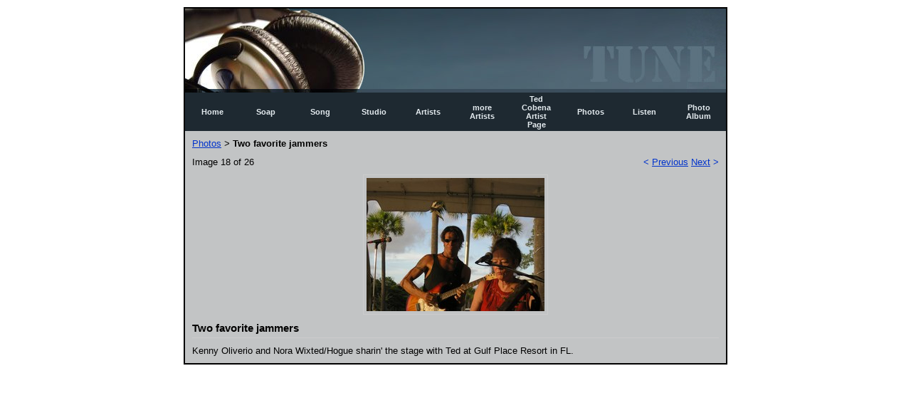

--- FILE ---
content_type: text/html; charset=utf-8
request_url: https://www.soapandsong.com/albums/album_image/4145186/1214114.htm
body_size: 9862
content:
 <!DOCTYPE HTML PUBLIC "-//W3C//DTD HTML 4.01 Transitional//EN">
<html>
	<head>
		<title>Image</title>					
		<meta name="keywords" content="">
		<meta name="description" content="">
		
		<link rel="stylesheet" type="text/css" href="/css/template-domain-546416.css?_=1182988779" />
		<link rel="stylesheet" type="text/css" href="/css/designs/templateText.css?_=1476481955" />
		
		
	<script src="//ajax.googleapis.com/ajax/libs/jquery/1.6.1/jquery.min.js" type="text/javascript" language="javascript"></script> <script src="/_js/jquery/extensions.js" type="text/javascript" language="javascript"></script> 
						<script type="text/javascript" language="javascript">
							jQuery.noConflict(); 
						</script>
					<!--[if IE]><script type="text/javascript" src="/_js/v2/iequirks-min.js?_=1476481955"></script><![endif]--></head>
	<body id="quirks" topmargin="0" bottommargin="0" leftmargin="0" rightmargin="0" marginwidth="0" marginheight="0">
	
		<!-- Admin -->
		
		
		<table cellspacing="0" cellpadding="10" bgcolor="ffffff" width="100%" height="100%">
			<tr>
				<td valign="top">
					<table cellspacing="0" cellpadding="2" bgcolor="000000" border="0" width="760" align="center">
					<tr>
						<td valign="top">
							<table cellspacing="0" cellpadding="0" border="0" width="100%">
								
							
								<!-- HEADER -->
								
	<tr>
		<td valign="top">
			<div id="templateHeader" class="hasHeaderImages" style="width:100%;height:118px;position:relative;margin:0px;padding:0px;overflow:hidden;background-color:none;">
				<table cellspacing="0" height="118" cellpadding="0" border="0" width="100%">
				<tr>
					
						<td><a href="/"><img src="/r/designs/742/t_header_left.jpg?_=1182988779" width="760" height="118" border="0" alt="Header Graphic"></a></td>
					
					<td  width="100%"></td>
					
				</tr>
				</table>
				<img id="cover" src="/s.gif" width="100%" height="118">
				
					<div id="layer1Text" class="layerTextInit" style="display:none;"></div>
				
					<div id="layer2Text" class="layerTextInit" style="display:none;"></div>
				
					<div id="layer3Text" class="layerTextInit" style="display:none;"></div>
				
				<a id="homeLink" href="/"><img id="cover2" src="/s.gif" width="0" height="0"></a>
			</div>
		</td>
	</tr>

									<!-- HORIZONTAL INDEX BELOW HEADER -->
									<tr>
										<td id="cm-navigation">
	<table cellspacing="1" cellpadding="0" border="0">
		
			<tr>
		
				<td>
					<table cellspacing="0" cellpadding="0" border="0" width="100%">
						<tr>
			
			
			<td class="link">
				<a href="/page/page/4037472.htm" onclick="return false;" class="link">Home</a>
				
			</td>
			
			
						</tr>
					</table>
				</td>
			
				<td>
					<table cellspacing="0" cellpadding="0" border="0" width="100%">
						<tr>
			
			
			<td class="link">
				<a href="/page/page/4037473.htm" onclick="return false;" class="link">Soap</a>
				
			</td>
			
			
						</tr>
					</table>
				</td>
			
				<td>
					<table cellspacing="0" cellpadding="0" border="0" width="100%">
						<tr>
			
			
			<td class="link">
				<a href="/page/page/4037474.htm" onclick="return false;" class="link">Song</a>
				
			</td>
			
			
						</tr>
					</table>
				</td>
			
				<td>
					<table cellspacing="0" cellpadding="0" border="0" width="100%">
						<tr>
			
			
			<td class="link">
				<a href="/page/page/4098716.htm" onclick="return false;" class="link">Studio</a>
				
			</td>
			
			
						</tr>
					</table>
				</td>
			
				<td>
					<table cellspacing="0" cellpadding="0" border="0" width="100%">
						<tr>
			
			
			<td class="link">
				<a href="/page/page/4037476.htm" onclick="return false;" class="link">Artists</a>
				
			</td>
			
			
						</tr>
					</table>
				</td>
			
				<td>
					<table cellspacing="0" cellpadding="0" border="0" width="100%">
						<tr>
			
			
			<td class="link">
				<a href="/artists.html" onclick="return false;" class="link">more Artists</a>
				
			</td>
			
			
						</tr>
					</table>
				</td>
			
				<td>
					<table cellspacing="0" cellpadding="0" border="0" width="100%">
						<tr>
			
			
			<td class="link">
				<a href="/ted-cobena-artist-page.html" onclick="return false;" class="link">Ted Cobena Artist Page</a>
				
			</td>
			
			
						</tr>
					</table>
				</td>
			
				<td>
					<table cellspacing="0" cellpadding="0" border="0" width="100%">
						<tr>
			
			
			<td class="link">
				<a href="/page/page/4145186.htm" onclick="return false;" class="link">Photos</a>
				
			</td>
			
			
						</tr>
					</table>
				</td>
			
				<td>
					<table cellspacing="0" cellpadding="0" border="0" width="100%">
						<tr>
			
			
			<td class="link">
				<a href="/music.html" onclick="return false;" class="link">Listen</a>
				
			</td>
			
			
						</tr>
					</table>
				</td>
			
				<td>
					<table cellspacing="0" cellpadding="0" border="0" width="100%">
						<tr>
			
			
			<td class="link">
				<a href="/photo-album_1.html" onclick="return false;" class="link">Photo Album</a>
				
			</td>
			
			
						</tr>
					</table>
				</td>
			
			</tr>
		
	</table>
	
	<!-- Template JS -->
	<script type="text/javascript" src="https://ajax.googleapis.com/ajax/libs/jqueryui/1.8.13/jquery-ui.min.js?_=1476481955"></script>
	<script type="text/javascript" src="/_js/v2/jquery.cm.navigation-min.js?_=1476481955"></script>
	<script type="text/javascript">CM.navigation.init({indexPosition:2});</script>
</td>
									</tr>
								
								<tr>
									<td height="100%">
										<table cellspacing="0" cellpadding="0" border="0" width="100%">
											<tr>
												
												<td height="100%" bgcolor="C2C4C5" valign="top">
													<table height="100%" cellspacing="0" cellpadding="10" border="0" width="100%" bgcolor="C2C4C5">
														<tr>
															<td valign="top" style="padding:10px 10px;padding-left:;">
															
																<!-- Breadcrumbs -->
																<font face="arial" size="2">
	
			<a href="/page/page/4145186.htm">Photos</a> <font face="courier">&gt;</font>
		
			<strong>Two favorite jammers</strong>
		
	<table height="10"><tr><td></td></tr></table>
</font>
																
																<!-- Title -->
																
																
																<!-- Subtitle -->
																
																
																<!-- Errors -->
																
								
																<!-- DISPLAY CONTENT -->
																 <style type="text/css">
	h3.photoTitle {
		margin:0;
		border-bottom:1px solid #ccc;
		padding-bottom:5px;
		margin-bottom:10px;
	}
	
	.photoHeader, .photoInfo, .photoContainer {
		padding:0;
	}
	.photoHeader a.nav {
		text-decoration:none;
	}
	.photoContainer {
		padding:10px 0;
		margin:0;
		text-align:center;
		vertical-align:middle;

	}
	
	
	 	.photoContainer table tr td {
			border:1px solid #ccc;
			padding:4px;		
		} 
	

	.photoContainer a {
		display:block;
	}
	
	.photoContainer img {
		max-width:650px;
	}
</style>


	<div class="photoHeader">
		<div style="float:left;">Image 18 of 26</div>
		<div style="float:right;">
			<a class="nav" href="/albums/album_image/4145186/1213175.htm">&lt; <u>Previous</u></a>&nbsp;<a class="nav" href="/albums/album_image/4145186/1214450.htm"><u>Next</u> &gt;</a>
		</div>
		<div style="clear:both;"></div>
	</div>


<div class="photoContainer">			
	<table align="center" cellpadding="0" cellspacing="0" border="0">
		<tr>
			<td>
				<a href="/albums/album_image/4145186/1214450.htm"><img id="photo" src="/i//tn_kennynora.jpg" border="0" alt="Two favorite jammers"></a>				
			</td>
		</tr>
	</table>
</div>		
<div class="photoInfo">
	
		<h3 class="photoTitle">Two favorite jammers</h3>
	Kenny Oliverio and Nora Wixted/Hogue sharin' the stage with Ted at Gulf Place Resort in FL. 
</div><!-- DB FEED --><!-- wd.hitslink.com/ web tools statistics hit counter code --><script type="text/javascript" id="wa_u"></script><script type="text/javascript">//<![CDATA[wa_account="8B9A9B9C909D9A919E"; wa_location=101;wa_pageName=location.pathname;  // you can customize the page name heredocument.cookie='__support_check=1;path=/';wa_hp='http';wa_rf=document.referrer;wa_sr=window.location.search;wa_tz=new Date();if(location.href.substr(0,6).toLowerCase()=='https:')wa_hp='https';wa_data='&an='+escape(navigator.appName)+ '&sr='+escape(wa_sr)+'&ck='+document.cookie.length+'&rf='+escape(wa_rf)+'&sl='+escape(navigator.systemLanguage)+'&av='+escape(navigator.appVersion)+'&l='+escape(navigator.language)+'&pf='+escape(navigator.platform)+'&pg='+escape(wa_pageName);wa_data=wa_data+'&cd='+screen.colorDepth+'&rs='+escape(screen.width+ ' x '+screen.height)+'&tz='+wa_tz.getTimezoneOffset()+'&je='+ navigator.javaEnabled();wa_img=new Image();wa_img.src=wa_hp+'://counter.hitslink.com/statistics.asp'+'?v=1&s='+wa_location+'&eacct='+wa_account+wa_data+'&tks='+wa_tz.getTime();document.cookie='__support_check=1;path=/;expires=Thu, 01-Jan-1970 00:00:01 GMT';document.getElementById('wa_u').src=wa_hp+'://counter.hitslink.com/track.js'; //]]></script><!-- End wd.hitslink.com/ statistics web tools hit counter code -->
																
																<!-- Footer -->
																
																
																<!-- Referral Link -->
																
								
															</td>
														</tr>
													</table>
												</td>
												
												
											</tr>
										</table>
									</td>
								</tr>
							</table>
						</td>
					</tr>
				</table>
				
				</td>
			</tr>
		</table>
	</body>
</html>